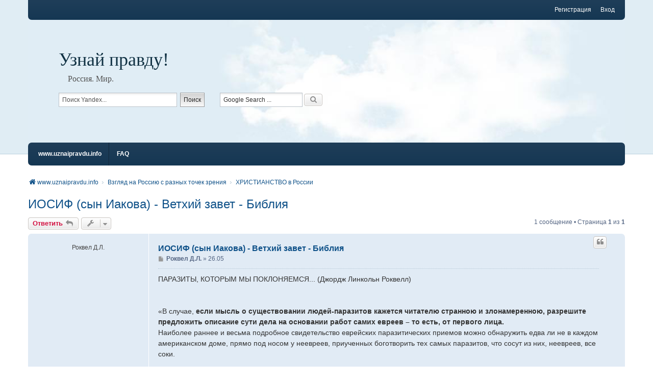

--- FILE ---
content_type: text/html; charset=UTF-8
request_url: http://www.uznaipravdu.info/topic-150.html
body_size: 12654
content:
<!DOCTYPE html>
<html dir="ltr" lang="ru">
<head>
<meta charset="utf-8" />
<meta http-equiv="X-UA-Compatible" content="IE=edge" />
<meta name="viewport" content="width=device-width, initial-scale=1" />

<title>ИОСИФ (сын Иакова) - Ветхий завет - Библия - Узнай правду!</title>

	<link rel="alternate" type="application/atom+xml" title="Канал - Узнай правду!" href="/feed?sid=16958143dba18d87f188e7ed677c756e">			<link rel="alternate" type="application/atom+xml" title="Канал - Новые темы" href="/feed/topics?sid=16958143dba18d87f188e7ed677c756e">				
	<link rel="canonical" href="http://www.uznaipravdu.info/topic-150.html">


<link href="./styles/prosilver/theme/stylesheet.css?assets_version=138" rel="stylesheet">
<link href="./assets/css/font-awesome.min.css?assets_version=138" rel="stylesheet">
<link href="./styles/we_clearblue/theme/stylesheet.css?assets_version=138" rel="stylesheet">
<link href="./styles/prosilver/theme/responsive.css?assets_version=138" rel="stylesheet">
<link href="./styles/we_clearblue/theme/responsive.css?assets_version=138" rel="stylesheet">




<!--[if lte IE 9]>
	<link href="./styles/prosilver/theme/tweaks.css?assets_version=138" rel="stylesheet">
<![endif]-->

<meta name="google-site-verification" content="" />
	
<link href="./ext/hifikabin/googlesearch/styles/prosilver/theme/googlesearch.css?assets_version=138" rel="stylesheet" media="screen">
<link href="./ext/primehalo/primelinks/styles/all/theme/prime_links.css?assets_version=138" rel="stylesheet" media="screen">



<!--[if lt IE 9]>
	<script type="text/javascript" src="./styles/we_clearblue/template/html5shiv.min.js"></script>
<![endif]-->

</head>
<body id="phpbb" class="nojs notouch section-viewtopic/topic-150.html ltr  logged-out">


<div id="wrap" class="wrap">
	<a id="top" class="top-anchor" accesskey="t"></a>

	<div class="inventea-wrapper">
		<nav class="inventea-user-bar">
			<div class="dropdown-container hidden inventea-mobile-dropdown-menu">
    <a href="#" class="dropdown-trigger inventea-toggle"><i class="fa fa-bars"></i></a>
		<div class="dropdown hidden">
			<div class="pointer"><div class="pointer-inner"></div></div>
				<ul class="dropdown-contents" role="menubar">
				
								
					<li>
						<a href="./?sid=16958143dba18d87f188e7ed677c756e" role="menuitem">
							<i class="icon fa fa-fw fa-home" aria-hidden="true"></i><span>www.uznaipravdu.info</span>
						</a>
					</li>

				
					<li data-skip-responsive="true">
						<a href="/help/faq?sid=16958143dba18d87f188e7ed677c756e" rel="help" title="Часто задаваемые вопросы" role="menuitem">
							<i class="icon fa-question-circle fa-fw" aria-hidden="true"></i><span>FAQ</span>
						</a>
					</li>

				
				
				
					
								
							
        </ul>
    </div>
</div>

			
			<ul class="linklist bulletin inventea-user-menu" role="menubar">
				
									<li class="small-icon icon-logout rightside" data-skip-responsive="true"><a href="./ucp.php?mode=login&amp;redirect=viewtopic.php%2Ftopic-150.html%3Ft%3D150&amp;sid=16958143dba18d87f188e7ed677c756e" title="Вход" accesskey="x" role="menuitem">Вход</a></li>
											<li class="small-icon icon-register rightside" data-skip-responsive="true"><a href="./ucp.php?mode=register&amp;sid=16958143dba18d87f188e7ed677c756e" role="menuitem">Регистрация</a></li>
														
				
				
			</ul>
					</nav>
	</div>

	<header class="inventea-header">
		<div class="inventea-dashboard" role="banner">
				
			<div class="inventea-sitename">
				<h1><a href="./?sid=16958143dba18d87f188e7ed677c756e" title="www.uznaipravdu.info">Узнай правду!</a></h1>
				<span>Россия. Мир.</span>

			<br /><br />
			<form method="get" id="site-search" action="/go/search/" target="_blank" style="margin-right:30px;float:left">
			<fieldset>
				<input class="inputbox autowidth" name="text" id="text" size="30" type="text" value="Поиск Yandex..." onclick="if(this.value=='Поиск Yandex...')this.value='';" onblur="if(this.value=='')this.value='Поиск Yandex...';" />&nbsp;
				<input class="button2" type="submit" value="Поиск" />
			</fieldset>
			</form>

<!--[if !IE]><!-->
      <!--<div id="g3-search-box" class="search-box rightside responsive-hide">-->
          <form action="/googlesearch?sid=16958143dba18d87f188e7ed677c756e">
            <fieldset>
               <input name="cx" type="hidden" value="007253190376935426898:ebw6qnmh4ac">
               <input action="text" name="q" type="text" maxlength="255" class="inputbox autowidth" size="20" value="" placeholder="Google Search ...">
               <button class="button" type="submit" name="sitesearch" title="Google Search" />
               <i class="icon fa-search fa-fw" aria-hidden="true"></i><span class="sr-only">Google Search</span>
            </fieldset>
         </form>
      <!--</div>-->
<!--<![endif]-->

			</div>
				</div>
	</header>

	<div class="inventea-wrapper">
		<div class="inventea-forum-bar">
			<nav role="navigation">
	<ul class="linklist bulletin inventea-forum-menu" role="menubar">
		
				<li data-skip-responsive="true"><a href="./?sid=16958143dba18d87f188e7ed677c756e" title="www.uznaipravdu.info" role="menuitem">www.uznaipravdu.info</a></li>
		<li><a href="/help/faq?sid=16958143dba18d87f188e7ed677c756e" rel="help" title="Часто задаваемые вопросы" role="menuitem">FAQ</a></li>
		
										
		
				
			</ul>
</nav>
		</div>

		<div class="inventea-content page-body" role="main">
			
			<ul id="nav-breadcrumbs" class="nav-breadcrumbs linklist navlinks" role="menubar">
												
				<li class="inventea-breadcrumbs" itemscope itemtype="https://schema.org/BreadcrumbList">

				
									<span class="crumb" itemtype="https://schema.org/ListItem" itemprop="itemListElement" itemscope><a itemprop="item" href="./?sid=16958143dba18d87f188e7ed677c756e" accesskey="h" data-navbar-reference="index"><i class="icon fa-home fa-fw"></i><span itemprop="name">www.uznaipravdu.info</span></a><meta itemprop="position" content="1" /></span>

														
										<span class="crumb" itemtype="https://schema.org/ListItem" itemprop="itemListElement" itemscope data-forum-id="41"><a itemprop="item" href="./forum-41.html?sid=16958143dba18d87f188e7ed677c756e"><span itemprop="name">Взгляд на Россию с разных точек зрения</span></a><meta itemprop="position" content="2" /></span>
																			
										<span class="crumb" itemtype="https://schema.org/ListItem" itemprop="itemListElement" itemscope data-forum-id="8"><a itemprop="item" href="./forum-8.html?sid=16958143dba18d87f188e7ed677c756e"><span itemprop="name">ХРИСТИАНСТВО в  России</span></a><meta itemprop="position" content="3" /></span>
									
								</li>
			</ul>

			
			

<h2 class="topic-title"><a href="./topic-150.html?sid=16958143dba18d87f188e7ed677c756e">ИОСИФ (сын Иакова) - Ветхий завет - Библия</a></h2>
<!-- NOTE: remove the style="display: none" when you want to have the forum description on the topic body -->
<div style="display: none !important;">В религиях не рожаются, рождаются или иверами или гоями, или полукровками. И все иверы это прекрасно знают. А все религии кроме иудейства - это бутафория.<br /></div>


<div class="action-bar bar-top">
	
			<a href="./posting.php?mode=reply&amp;t=150&amp;sid=16958143dba18d87f188e7ed677c756e" class="button" title="Ответить">
							<span>Ответить</span> <i class="icon fa-reply fa-fw" aria-hidden="true"></i>
					</a>
	
			<div class="dropdown-container dropdown-button-control topic-tools">
		<span title="Управление темой" class="button button-secondary dropdown-trigger dropdown-select">
			<i class="icon fa-wrench fa-fw" aria-hidden="true"></i>
			<span class="caret"><i class="icon fa-sort-down fa-fw" aria-hidden="true"></i></span>
		</span>
		<div class="dropdown">
			<div class="pointer"><div class="pointer-inner"></div></div>
			<ul class="dropdown-contents">
																								<li>
					<a href="./memberlist.php?mode=email&amp;t=150&amp;sid=16958143dba18d87f188e7ed677c756e" title="Отправить тему по email">
						<i class="icon fa-envelope-o fa-fw" aria-hidden="true"></i><span>Отправить тему по email</span>
					</a>
				</li>
												<li>
					<a href="./viewtopic.php?t=150&amp;sid=16958143dba18d87f188e7ed677c756e&amp;view=print" title="Версия для печати" accesskey="p">
						<i class="icon fa-print fa-fw" aria-hidden="true"></i><span>Версия для печати</span>
					</a>
				</li>
											</ul>
		</div>
	</div>
	
	
			<div class="pagination">
			1 сообщение
							&bull; Страница <strong>1</strong> из <strong>1</strong>
					</div>
		</div>




			<div id="p328" class="post has-profile bg2">
		<div class="inner">

		<dl class="postprofile" id="profile328">
			<dt class="no-profile-rank no-avatar">
				
				<div class="avatar-container">
																			</div>
								<strong><span class="username">Роквел Д.Л.</span></strong>							</dt>

									
						
		
						
						
		</dl>

		<div class="postbody">
						<div id="post_content328">

						<h3 class="first">
						<a href="./topic-150.html?sid=16958143dba18d87f188e7ed677c756e#p328">ИОСИФ (сын Иакова) - Ветхий завет - Библия</a>
			</h3>

													<ul class="post-buttons">
																																									<li>
							<a href="./posting.php?mode=quote&amp;p=328&amp;sid=16958143dba18d87f188e7ed677c756e" title="Ответить с цитатой" class="button button-icon-only">
								<i class="icon fa-quote-left fa-fw" aria-hidden="true"></i><span class="sr-only">Цитата</span>
							</a>
						</li>
														</ul>
							
						<p class="author">
									<a class="unread" href="./topic-150.html?sid=16958143dba18d87f188e7ed677c756e#p328" title="Сообщение">
						<i class="icon fa-file fa-fw icon-lightgray icon-md" aria-hidden="true"></i><span class="sr-only">Сообщение</span>
					</a>
								<span class="responsive-hide"> <strong><span class="username">Роквел Д.Л.</span></strong> &raquo; </span><time datetime="2006-05-25T21:01:44+00:00">26.05</time>
			</p>
			
			
			
			<div class="content">ПАРАЗИТЫ, КОТОРЫМ МЫ ПОКЛОНЯЕМСЯ... (Джордж Линкольн Роквелл)<br /><br /><br />«В случае, <strong class="text-strong">если мысль о существовании людей-паразитов кажется читателю странною и злонамеренною, разрешите предложить описание сути дела на основании работ самих евреев – то есть, от первого лица.</strong> <br />Наиболее раннее и весьма подробное свидетельство еврейских паразитических приемов можно обнаружить едва ли не в каждом американском доме, прямо под носом у неевреев, приученных боготворить тех самых паразитов, что сосут из них, неевреев, все соки. <br /><br /><span style="color: #0000FF"><strong class="text-strong">В Библии, в Ветхом Завете есть описание того, как действуют евреи в любой стране, в которую они проникают.</strong></span> <br /><br />Почти всегда евреи появляются на новом месте как несчастные, гонимые «беженцы»<br />или как вырвавшиеся из неволи пленники и рабы (после трудностей, возникших у них на старом месте). Так было и <strong class="text-strong">в Древнем Египте. Еврей по имени Иосиф занимался тем, что пас скот.</strong> У него была &quot;разноцветная одежда&quot;, за которую <strong class="text-strong">его захотели убить собственные братья. </strong>Для начала они бросили Иосифа в яму.<br /><br />(Бытие, глава 37) В это время случилось проходить мимо каравану измаильтян-работорговцев, и, как мы узнаем в стихах 26 и 27, евреи смекнули, что нет смысла убивать своего брата, когда его можно ПРОДАТЬ с наживой. Итак, собственные <strong class="text-strong">братья Иосифа продали его в рабство</strong> за двадцать сребренников, <strong class="text-strong">и он оказался в египетском плену.</strong><br /><br />В главе 39 Бытия, стихе 4, мы узнаем, что Иосиф настолько хорошо показал себя в делах и стал настолько незаменимым, что <strong class="text-strong">хозяин сделал его надсмотрщиком</strong> над всем домохозяйством и домовладением. Но тут <strong class="text-strong">Иосиф попадает в переплет с женою своего хозяина. </strong>Та утверждает, что Иосиф пытался ее изнасиловать. Иосиф оправдывается, что, напротив, жена хозяина пыталась изнасиловать его.<br /><br /><strong class="text-strong">Иосифа бросают в темницу,</strong> где он снова идет тем же путем: оказывается настолько ценным человеком для тюремного начальства со своими умными предложениями по ведению дел, что <strong class="text-strong">становится &quot;распорядителем темницы&quot;</strong>! (Бытие, 39:22) Здесь же он налаживает дружбу с виночерпием самого фараона, волею судеб тоже оказавшимся в тюрьме. <strong class="text-strong">Иосиф весьма ловко растолковывает виночерпию его сны.</strong><br /><br />Спустя некоторое время фараон возвращает виночерпию свою милость, и у него самого случается сновидение, которое он не может растолковать. Виночерпий упоминает об Иосифе. Фараон посылает за ним и излагает Иосифу свой сон о семи тучных коровах и о семи худосочных. <strong class="text-strong">Хитрый еврей объясняет царю: сон означает, что Египет ждут семь лет изобилия и семь лет голода.</strong><br /><br />(Испокон веков в долине Нила происходили великие наводнения, сменявшиеся годами засухи, так что за &quot;изобилием&quot;; неизбежно следовали времена &quot;истощения&quot; и наоборот.) Но молодой <strong class="text-strong">фараон настолько очарован Иосифом, что просит у него совета в отношении спасения страны</strong> от такого будущего. Сообразительный еврей отвечает, что фараон должен найти умного человека, который создаст большие запасы зерна в Египте в течение следующих семи лет. Нужно ли удивляться, что <strong class="text-strong">фараон выбирает таким человеком именно Иосифа.</strong><br /><br /><strong class="text-strong">И вручает ему полномочия: &quot;Без тебя никто не двинет ни руки своей, ни ноги своей во всей земле Египетской&quot;.</strong> (Бытие, 41:38 &amp;#8211; 41:44). <strong class="text-strong">Иосиф начинает собирать зерно (безплатно!!!), выращиваемое египетскими сеятелями</strong>, и запасать его в огромных количествах. <strong class="text-strong">Когда же в Египет приходит засуха</strong>, и египтян поражает голод, <strong class="text-strong">Иосиф начинает продавать им их же собственное зерно.</strong> (Бытие, 41:56). В это время те отвратные евреи, что продали Иосифа в рабство, приходят из Ханаанской земли запастись египетским зерном.<br /><br />Иосиф, продающий зерно голодающим египтянам, не отказывает своим соплеменникам. (Бытие, гл. 44:1). Следом он отстраняет египтян от службы в своей конторе и призывает своих собратьев привести из Ханаана всех евреев-родственников с обещанием откормить их египетским зерном. (Бытие, 45:10; 45:11) Тем временем, Иосиф отпускает зерно за деньги тем самым сеятелям Египта, которые его выращивали. <strong class="text-strong">Фараон до крайности доволен, ибо средств в казне прибывает.</strong><br /><br />Тут Иосиф говорит ему, что пожаловали его еврейские братья со своими семьями, и фараон обещает дать им &amp;laquo;лучшее в земле Египетской&amp;raquo;. (Бытие, 45:16 &amp;#8211; 45:18) Из денег, заплаченных египтянами за выкуп зерна, <strong class="text-strong">Иосиф приобретает всем своим соплеменникам колесницы, вещи, запасы еды и дает еще 300 сребренников впридачу.</strong> (Бытие, 45:19 &amp;#8211; 45:22) Далее, глава 46 Бытия описывает как уже целый кагал евреев прибывает в Египет со всеми своими родственниками и родственниками родственников&amp;#8230;<br /><br />И <strong class="text-strong">они бесплатно получают от фараона скот и &amp;laquo;лучшие земли&amp;raquo;</strong>. Ни один из них не приложил ни частицы своего труда для создания тех благ, кои получил. <strong class="text-strong">(Знакомый образец паразитического поведения.)</strong> Глава 47 Бытия, стих 14 повествует, как <strong class="text-strong">Иосиф, еврейский правитель Египта, &quot;собрал все серебро&quot;</strong>, какое было у египтян, продавая им хлеб. Как следствие, &quot;серебро истощилось в земле Египетской&quot; (Бытие, 47:15) <strong class="text-strong">Полный крах и разорение!</strong><br /><br /><strong class="text-strong">Голодающие египтяне умоляют </strong>Иосифа дать им немного зерна, поскольку денег у них больше нет. Иосиф отвечает им в свойственной евреям-ростовщикам манере, что у них есть еще скот! В итоге, <strong class="text-strong">еврей забирает у египетских земледельцев также и их скотину.</strong> (Бытие, 47:15, 47:16) На следующий год голодающие египтяне снова взмолились о зерне. Но еврейский хранитель закромов (наполненных плодами египетского труда) говорит, что теперь они должны отдать за зерно свою землю!<br /><br /><strong class="text-strong">Чтобы выжить, люди отдают Иосифу всю землю, которую он скупает именем фараона. И сделал Иосиф их &amp;laquo;рабами от одного конца Египта до другого&amp;raquo;.</strong> Когда же египтяне доведены до крайнего отчаяния &amp;#8211; голодные, без денег, без земли, без скота &amp;#8211; Иосиф размещает их на их же собственной земле как крепостных, отдающих пятую часть своего труда фараону. (Бытие, 47:20 &amp;#8211; 47:24) <strong class="text-strong">Иными словами, когда делами Египта заправляет Иосиф, египтяне нищают, голодают и превращаются в рабов.</strong><br /><br /><strong class="text-strong">Между тем, орды евреев, которые он запустил в Египет, живут безмятежно: они &amp;laquo;плодились, и весьма умножились&amp;raquo; &amp;#8211; ни дня не работая! </strong>(Бытие, 47:27) <strong class="text-strong">Знакомо звучит? </strong><strong class="text-strong">После 80-ти лет такого &amp;laquo;хозяйствования&amp;raquo; <span class="link_removed"><a href="/ucp.php?mode=register">Ссылки доступны только зарегистрированным пользователям</a></span>, а <span class="link_removed"><a href="/ucp.php?mode=register">Ссылки доступны только зарегистрированным пользователям</a></span>. </strong>История умалчивает о том, что думали египтяне о таких порядках, но трудно ли представить? <strong class="text-strong">В написанной евреями книге &amp;laquo;Исход&amp;raquo; мы застаем Иосифа умирающим, а египтян &amp;#8211; пытающимися каким-нибудь образом сбросить евреев со своей шеи.</strong><br /><br />В первой главе Исхода есть стихи, которые заслуживают быть приведенными полностью: <strong class="text-strong">&amp;#8230;Сыны Израилевы расплодились и размножились, и возросли и усилились чрезвычайно, и наполнилась ими земля та.</strong> И восстал в Египте новый царь, который не знал Иосифа, (несомненно, анти-семит) и сказал народу своему: вот, народ сынов Израилевых многочислен и сильнее нас; (посмотрите на Нью-Йорк, Лос-Анжелес и т.д.)<br /><br />перехитрим же его, чтобы он не размножался; иначе, когда случится война, соединится и он с нашими неприятелями, и вооружится против нас, и выйдет из земли [нашей] (как предатели, перебежчики и шпионы). (Исход, 1:7- 1:10) Итак, вот вам образец классический еврейского поведения: &quot;Избранные&quot; приходят в страну в лохмотьях и в нищете как следствие своих же предыдущих действий. (Никто иной, как свои же еврейские братья продали Иосифа в рабство.)<br /><br />Народы-хозяева на новом месте &amp;#8211; добродушны, покладисты и довольно скоро признают неоспоримую предпринимательскую хватку евреев. (Иосиф начинает заправлять хозяйством, в котором начинал рабом.) Евреи начинают пользоваться положением. (Иосиф обвинен в попытке сблизиться с женою хозяина, и брошен в темницу.) Несмотря на враждебное и неблагоприятное окружение (тюрьма), евреи процветают благодаря своей вековечной способности влиять на людей и управлять ими. (Иосиф становится &amp;laquo;распорядителем&amp;raquo; тюрьмы.) Опираясь на свою сообразительность и догадливость, евреи достигают высот власти. (Иосиф становится распорядителем при фараоне и, по существу, управляет Египтом.)<br /><br />Злоупотребляя на каждом уровне власти, евреи прибирают к рукам не просто деньги и власть, но все, какие только можно деньги и власть, и делят их со все возрастающим вокруг них еврейским окружением. Они становятся настолько алчными и неистовыми, что разрушают хозяйство целой страны. (Иосиф отбирает все деньги у египтян.) При последовавшем развале и упадке евреи сосредотачивают в своих руках все богатство страны. (Именно так и сделал Иосиф, раздав своим соплеменникам все &amp;laquo;лучшее в земле Египетской&amp;raquo;.)<br /><br />Как только евреи завладевают и начинают управлять всем, они превращают коренное население страны в своих рабов. (Иосиф предлагает им возделывать их же собственную землю и за это взимает с них пятую часть урожая.) Неминуемо, описанные деяния вызывают такое возмущение еврейской властью и богатством и влекут такое обнищание коренного населения, что народ страны превращается в &amp;laquo;антисемитов&amp;raquo; и евреи начинают подыскивать себе другую страну для побега. Они превращаются в шпионскую пятую колонну.<br /><br />(Новый фараон Египта предупреждает свой народ, что евреи стали предателями&amp;#8230;) Следующий и последний шаг для коренного населения есть попытка ослабить влияние евреев. (Фараон приказывает уничтожить всех новорожденных евреев мужского пола.) Когда же эта не самая жесткая мера не достигает цели, коренное население страны восстает и либо вырезает всех евреев до последнего, либо изгоняет их из страны. (Моисей вывел евреев из Египта, всего на шаг опережая преследовавшие их войска фараона.)<br /><br /><strong class="text-strong">Сей пример еврейского поведения был представлен в письменном в виде более четырех тысяч лет назад самими евреями.</strong> <strong class="text-strong">Вы можете <span class="link_removed"><a href="/ucp.php?mode=register">Ссылки доступны только зарегистрированным пользователям</a></span> каждое написанное здесь слово.&quot;﻿</strong><br /><br /><img src="https://lh5.ggpht.com/_wFeOL6F7pe8/TQuvqt032mI/AAAAAAAABYw/8BYQAJ8rTlc/s640/egipet-rabstvo.jpg" class="postimage" alt="Изображение" /></div>
			
			
			
									
																
						</div>

		</div>

				<div class="back2top">
						<a href="#top" class="top" title="Вернуться к началу">
				<i class="icon fa-chevron-circle-up fa-fw icon-gray" aria-hidden="true"></i>
				<span class="sr-only">Вернуться к началу</span>
			</a>
					</div>
		
		</div>
	</div>

	

<div class="action-bar bar-bottom">
	
			<a href="./posting.php?mode=reply&amp;t=150&amp;sid=16958143dba18d87f188e7ed677c756e" class="button" title="Ответить">
							<span>Ответить</span> <i class="icon fa-reply fa-fw" aria-hidden="true"></i>
				</a>
	
	
		<div class="dropdown-container dropdown-button-control topic-tools">
		<span title="Управление темой" class="button button-secondary dropdown-trigger dropdown-select">
			<i class="icon fa-wrench fa-fw" aria-hidden="true"></i>
			<span class="caret"><i class="icon fa-sort-down fa-fw" aria-hidden="true"></i></span>
		</span>
		<div class="dropdown">
			<div class="pointer"><div class="pointer-inner"></div></div>
			<ul class="dropdown-contents">
																								<li>
					<a href="./memberlist.php?mode=email&amp;t=150&amp;sid=16958143dba18d87f188e7ed677c756e" title="Отправить тему по email">
						<i class="icon fa-envelope-o fa-fw" aria-hidden="true"></i><span>Отправить тему по email</span>
					</a>
				</li>
												<li>
					<a href="./viewtopic.php?t=150&amp;sid=16958143dba18d87f188e7ed677c756e&amp;view=print" title="Версия для печати" accesskey="p">
						<i class="icon fa-print fa-fw" aria-hidden="true"></i><span>Версия для печати</span>
					</a>
				</li>
											</ul>
		</div>
	</div>

	
	
	
			<div class="pagination">
			1 сообщение
							&bull; Страница <strong>1</strong> из <strong>1</strong>
					</div>
	</div>


<div class="action-bar actions-jump">
		<p class="jumpbox-return">
		<a href="./forum-8.html?sid=16958143dba18d87f188e7ed677c756e" class="left-box arrow-left" accesskey="r">
			<i class="icon fa-angle-left fa-fw icon-black" aria-hidden="true"></i><span>Вернуться в «ХРИСТИАНСТВО в  России»</span>
		</a>
	</p>
	
		<br /><br />
	</div>



		<script>
(function() {
		var links = document.querySelectorAll('dl.postprofile dd.profile-contact a[href]');
		for (var i = 0; i < links.length; i++) {
		var href = links[i].getAttribute('href');
		if (/^https?:\/\/.+/.test(href)) {
			links[i].target = '_blank';			links[i].rel = 'nofollow';						links[i].href = '\/go\/\u003F' + href;		}
	}
})();
</script>
		
<!-- Yandex.RTB R-A-340765-1 -->
<div id="yandex_rtb_R-A-340765-1"></div>
<script type="text/javascript">
    (function(w, d, n, s, t) {
        w[n] = w[n] || [];
        w[n].push(function() {
            Ya.Context.AdvManager.render({
                blockId: "R-A-340765-1",
                renderTo: "yandex_rtb_R-A-340765-1",
                async: true
            });
        });
        t = d.getElementsByTagName("script")[0];
        s = d.createElement("script");
        s.type = "text/javascript";
        s.src = "https://an.yandex.ru/system/context.js";
        s.async = true;
        t.parentNode.insertBefore(s, t);
    })(this, this.document, "yandexContextAsyncCallbacks");
</script>

	</div>
</div>


<div class="inventea-footer-wrapper">
	<div id="page-footer" class="inventea-footer page-footer" role="contentinfo">	
	
				<div class="inventea-widgets-wrapper">
							<div class="inventea-widget inventea-list-widget">
					<h4 class="inventea-widget-title">Канал</h4>

					<ul class="inventea-widget-links">
						<li class="inventea-widget-links-item"><i class="icon fa fa-rss fa-fw"></i><a href="/feed?sid=16958143dba18d87f188e7ed677c756e" title="Канал - Узнай правду!">Узнай правду!</a></li>																		<li class="inventea-widget-links-item"><i class="icon fa fa-rss fa-fw"></i><a href="/feed/topics?sid=16958143dba18d87f188e7ed677c756e" title="Канал - Новые темы">Новые темы</a></li>																							</ul>
				</div>
			
			<div class="inventea-widget inventea-list-widget">
				<h4 class="inventea-widget-title">На страницу</h4>

				<ul class="inventea-widget-links">
																																			<li class="inventea-widget-links-item"><i class="icon fa fa-trash fa-fw"></i><a href="./ucp.php?mode=delete_cookies&amp;sid=16958143dba18d87f188e7ed677c756e" data-ajax="true" data-refresh="true">Удалить cookies</a></li>					<li class="inventea-widget-links-item"><i class="icon fa fa-clock-o fa-fw"></i>Часовой пояс: <span title="UTC+3">UTC+03:00</span></li>
				</ul>
			</div>

			<!--
			Short description about your website or project. If you don't like to display
			this widget, just remove the whole <div> (lines 46-63) or comment it.
			Feel free to modify the social buttons below. For more icons visit:
			http://fortawesome.github.io/Font-Awesome/icons/#brand
			-->
			<div class="inventea-widget inventea-text-widget">
				<h4 class="inventea-widget-title">О форуме</h4>

				<p>Вся информация на этом форуме предназначена для людей доброй воли.</p>

				<ul class="inventea-social-icons">
					<li class="inventea-social-icons-item"><a href="https://vk.com/share.php?url=http://www.uznaipravdu.info/topic-150.html&title=ИОСИФ (сын Иакова) - Ветхий завет - Библия - Узнай правду!" target="_blank" rel="nofollow"><i class="fa fa-vk"></i></a></li>
					<li class="inventea-social-icons-item"><a href="https://www.facebook.com/sharer.php?src=sp&u=http://www.uznaipravdu.info/topic-150.html&t=ИОСИФ (сын Иакова) - Ветхий завет - Библия - Узнай правду!" target="_blank" rel="nofollow"><i class="fa fa-facebook"></i></a></li>
					<li class="inventea-social-icons-item"><a href="https://twitter.com/intent/tweet?status=ИОСИФ (сын Иакова) - Ветхий завет - Библия - Узнай правду! http://www.uznaipravdu.info/topic-150.html" target="_blank" rel="nofollow"><i class="fa fa-twitter"></i></a></li>
					<li class="inventea-social-icons-item"><a href="https://www.odnoklassniki.ru/dk?st.cmd=addShare&st._surl=http://www.uznaipravdu.info/topic-150.html" target="_blank" rel="nofollow"><i class="fa fa-odnoklassniki"></i></a></li>
					<li class="inventea-social-icons-item"><a href="https://plus.google.com/share?url=http://www.uznaipravdu.info/topic-150.html" target="_blank" rel="nofollow"><i class="fa fa-google-plus"></i></a></li>
				</ul>
			</div>
		</div>
		
		<div class="inventea-breadcrumbs-container">
			<ul class="linklist inventea-breadcrumbs">
												
				<li class="inventea-breadcrumbs" itemscope itemtype="https://schema.org/BreadcrumbList">

				
									<span class="crumb" itemtype="https://schema.org/ListItem" itemprop="itemListElement" itemscope><a itemprop="item" href="./?sid=16958143dba18d87f188e7ed677c756e" accesskey="h" data-navbar-reference="index"><i class="icon fa-home fa-fw"></i><span itemprop="name">www.uznaipravdu.info</span></a><meta itemprop="position" content="1" /></span>

														
										<span class="crumb" itemtype="https://schema.org/ListItem" itemprop="itemListElement" itemscope data-forum-id="41"><a itemprop="item" href="./forum-41.html?sid=16958143dba18d87f188e7ed677c756e"><span itemprop="name">Взгляд на Россию с разных точек зрения</span></a><meta itemprop="position" content="2" /></span>
																			
										<span class="crumb" itemtype="https://schema.org/ListItem" itemprop="itemListElement" itemscope data-forum-id="8"><a itemprop="item" href="./forum-8.html?sid=16958143dba18d87f188e7ed677c756e"><span itemprop="name">ХРИСТИАНСТВО в  России</span></a><meta itemprop="position" content="3" /></span>
									
								</li>
			</ul>
		</div>

		<footer class="inventea-credits" role="contentinfo">
				<!--<p class="footer-row">
			<span class="footer-copyright"></span>
		</p>-->
						<!--<p class="footer-row" role="menu">
			<a class="footer-link" href="./ucp.php?mode=privacy&amp;sid=16958143dba18d87f188e7ed677c756e" title="Конфиденциальность" role="menuitem">
				<span class="footer-link-text">Конфиденциальность</span>
			</a>
			|
			<a class="footer-link" href="./ucp.php?mode=terms&amp;sid=16958143dba18d87f188e7ed677c756e" title="Правила" role="menuitem">
				<span class="footer-link-text">Правила</span>
			</a>
		</p>-->
				</footer>
	</div>
</div>

	<div id="darkenwrapper" class="darkenwrapper" data-ajax-error-title="Ошибка AJAX" data-ajax-error-text="При обработке запроса произошла ошибка." data-ajax-error-text-abort="Запрос прерван пользователем." data-ajax-error-text-timeout="Время запроса истекло; повторите попытку." data-ajax-error-text-parsererror="При выполнении запроса возникла непредвиденная ошибка, и сервер вернул неверный ответ.">
		<div id="darken" class="darken">&nbsp;</div>
	</div>

<div id="phpbb_alert" class="phpbb_alert" data-l-err="Ошибка" data-l-timeout-processing-req="Время выполнения запроса истекло.">
		<a href="#" class="alert_close">
			<i class="icon fa-times-circle fa-fw" aria-hidden="true"></i>
		</a>
	<h3 class="alert_title">&nbsp;</h3><p class="alert_text"></p>
</div>
<div id="phpbb_confirm" class="phpbb_alert">
		<a href="#" class="alert_close">
			<i class="icon fa-times-circle fa-fw" aria-hidden="true"></i>
		</a>
	<div class="alert_text"></div>
</div>

<script src="./assets/javascript/jquery-3.7.1.min.js?assets_version=138"></script>
<script src="./assets/javascript/core.js?assets_version=138"></script>



<script>
	(function() {
		var cx = '007253190376935426898\u003Aebw6qnmh4ac';
		var gcse = document.createElement('script');
		gcse.type = 'text/javascript';
		gcse.async = true;
		gcse.src = (document.location.protocol == 'https:' ? 'https:' : 'http:') +
			'//cse.google.com/cse.js?cx=' + cx;
		var s = document.getElementsByTagName('script')[0];
		s.parentNode.insertBefore(gcse, s);
	})();
</script>
<script>
(function($) {  // Avoid conflicts with other libraries

'use strict';

	phpbb.addAjaxCallback('reporttosfs', function(data) {
		if (data.postid !== "undefined") {
			$('#sfs' + data.postid).hide();
			phpbb.closeDarkenWrapper(5000);
		}
	});

})(jQuery);
</script>
<script src="./styles/prosilver/template/forum_fn.js?assets_version=138"></script>
<script src="./styles/prosilver/template/ajax.js?assets_version=138"></script>



<!-- Yandex.Metrika counter --><script type="text/javascript">(function (d, w, c) { (w[c] = w[c] || []).push(function() { try { w.yaCounter18120307 = new Ya.Metrika({id:18120307, webvisor:true, clickmap:true, trackLinks:true, accurateTrackBounce:true}); } catch(e) { } }); var n = d.getElementsByTagName("script")[0], s = d.createElement("script"), f = function () { n.parentNode.insertBefore(s, n); }; s.type = "text/javascript"; s.async = true; s.src = (d.location.protocol == "https:" ? "https:" : "http:") + "//mc.yandex.ru/metrika/watch.js"; if (w.opera == "[object Opera]") { d.addEventListener("DOMContentLoaded", f); } else { f(); } })(document, window, "yandex_metrika_callbacks");</script><noscript><div><img src="https://mc.yandex.ru/watch/18120307" style="position:absolute; left:-9999px;" alt="" /></div></noscript><!-- /Yandex.Metrika counter -->
<!-- Pk -->
<script type="text/javascript">
  var _paq = _paq || [];
  _paq.push(['trackPageView']);
  _paq.push(['enableLinkTracking']);
  (function() {
    var u="/pk/";
    _paq.push(['setTrackerUrl', u+'pk.gif']);
    _paq.push(['setSiteId', 'www.uznaipravdu.info']);
    var d=document, g=d.createElement('script'), s=d.getElementsByTagName('script')[0];
    g.type='text/javascript'; g.async=true; g.defer=true; g.src=u+'pk.js'; s.parentNode.insertBefore(g,s);
  })();
</script>
<noscript><img src="/pk/pk.gif" style="border:0" alt="" /></noscript>
<!-- /Pk -->

<script defer src="https://static.cloudflareinsights.com/beacon.min.js/vcd15cbe7772f49c399c6a5babf22c1241717689176015" integrity="sha512-ZpsOmlRQV6y907TI0dKBHq9Md29nnaEIPlkf84rnaERnq6zvWvPUqr2ft8M1aS28oN72PdrCzSjY4U6VaAw1EQ==" data-cf-beacon='{"version":"2024.11.0","token":"0028064b00b04119ba2068e979a6dc83","r":1,"server_timing":{"name":{"cfCacheStatus":true,"cfEdge":true,"cfExtPri":true,"cfL4":true,"cfOrigin":true,"cfSpeedBrain":true},"location_startswith":null}}' crossorigin="anonymous"></script>
</body>
</html>


--- FILE ---
content_type: text/css
request_url: http://www.uznaipravdu.info/ext/primehalo/primelinks/styles/all/theme/prime_links.css?assets_version=138
body_size: 171
content:
.postlink {
	background:url("./images/window.gif") no-repeat right center;
	padding-right:16px;
}

.postlink:hover {
	background-image:url("./images/window_a.gif");
}

.pdf-link, .pdf-link:hover {
	background:url("./images/pdf.gif") no-repeat right center;
	padding-right:14px;
}

--- FILE ---
content_type: text/css
request_url: http://www.uznaipravdu.info/styles/we_clearblue/theme/content.css?hash=56f9e623
body_size: 5990
content:
/**
 * Forums and tables
 *
 * Overwrite default categories/forums layout and common tables settings.
 * Define zebra background colours for even/odd rows and cells.
 */
.forabg,
.forumbg,
.cp-main table.table1 {
	margin-bottom: 15px;
	padding: 0;
	border-bottom: 3px solid #cacaca;
	border-radius: 5px 5px 0 0;
	background: #1f3e59; /* Fallback for older browsers */
	background: linear-gradient(to bottom, #1f3e59 0%, #153753 100%);
}

ul.forums,
ul.topics,
table.table1 tbody {
	background: #fafcfe;
}

/* Row (single forum) */
ul.topiclist li {
	color: #536482;
}

table.table1 tbody tr {
	border: 0;
}

li.row,
.cp-main .panel li.row,
table.table1 tbody tr {
	border-top: 1px solid #fff;
	border-bottom: 0;
}

ul.topics .bg1,
ul.topics .bg2,
li.row:hover,
table.table1 tr.bg1,
table.table1 tr.bg2,
table.table1 tbody tr:hover {
	background: none;
}

/* Different background for even rows */
li.row:nth-child(even),
table.table1 tbody tr:nth-child(even) {
	background: #f0f4f7;
}

.forumbg ul.topiclist li.reported dd:nth-child(even),
li.reported,
li.reported:hover {
	background: #f7ecef !important;
}

li.row strong {
	color: inherit;
	font-weight: bold;
}

ul.topiclist li.header dl,
ul.topiclist li.row dl {
	display: table;
	table-layout: fixed;
	width: 100%;
	margin: 2px 0;
}

ul.topiclist li.row dd {
	margin-bottom: 4px;
	padding: 4px 5px 0 4px;
}

/* Cell  */
ul.topiclist dt,
ul.topiclist dd,
table.table1 tbody td {
	padding: 7px;
	border: 0;
	vertical-align: middle;
	line-height: 18px;
	font-size: 12px;
}

ul.topiclist dt,
ul.topiclist dd {
	display: table-cell;
	float: none;
}

/* Different background in odd columns */
ul.topiclist li.row dt:nth-child(even),
ul.topiclist li.row dd:nth-child(even),
.forabg ul.topiclist li.row dt:nth-child(odd),
.forabg ul.topiclist li.row dd:nth-child(odd),
.forumbg ul.topiclist li.row dt:nth-child(odd),
.forumbg ul.topiclist li.row dd:nth-child(odd),
table.table1 tbody td:nth-child(even) {
	background-color: #ecf2f7;
	background-size: 32px
}

.forabg ul.topiclist li.row dt:nth-child(even),
.forabg ul.topiclist li.row dd:nth-child(even),
.forumbg ul.topiclist li.row dt:nth-child(even),
.forumbg ul.topiclist li.row dd:nth-child(even) {
	background-color: #fafcfe;
	background-size: 32px
}

ul.topiclist li.row:nth-child(even) dt:nth-child(even),
ul.topiclist li.row:nth-child(even) dd:nth-child(even),
.forabg ul.topiclist li.row:nth-child(even) dt:nth-child(odd),
.forabg ul.topiclist li.row:nth-child(even) dd:nth-child(odd),
.forumbg ul.topiclist li.row:nth-child(even) dt:nth-child(odd),
.forumbg ul.topiclist li.row:nth-child(even) dd:nth-child(odd),
table.table1 tbody tr:nth-child(even) td:nth-child(even) {
	background-color: #e4ebf2;
	background-size: 32px
}

.forabg ul.topiclist li.row:nth-child(even) dt:nth-child(even),
.forabg ul.topiclist li.row:nth-child(even) dd:nth-child(even),
.forumbg ul.topiclist li.row:nth-child(even) dt:nth-child(even),
.forumbg ul.topiclist li.row:nth-child(even) dd:nth-child(even) {
	background-color: #f0f4f7;
	background-size: 32px
}

.forumbg ul.topiclist li.reported dt:nth-child(odd),
.forumbg ul.topiclist li.reported dd:nth-child(odd),
ul.topiclist li.reported dt:nth-child(even),
ul.topiclist li.reported dd:nth-child(even) {
	background-color: #f4e1e6 !important;
	background-size: 32px
}

dd.lastpost span,
ul.topiclist dd.searchby span,
ul.topiclist dd.info span,
ul.topiclist dd.time span,
dd.redirect span,
dd.moderation span {
	padding: 0;
}

/* Category header */
ul.topiclist li.header dt,
ul.topiclist li.header dd,
table.table1 thead th,
.cp-main table.table1 thead th {
	padding: 9px 7px;
	text-align: center;
	vertical-align: middle;
	line-height: 18px;
	font-weight: normal;
}

.forabg ul.topiclist li.header dt,
.forumbg ul.topiclist li.header dt {
	width: auto;
}

li.header dl.row-item dt .list-inner,
ul.topiclist dt .list-inner,
ul.topiclist.missing-column dt .list-inner,
ul.topiclist.two-long-columns dt .list-inner {
	margin: 0;
}

dl.row-item dt {
	background-repeat: no-repeat;
	background-position: 5px 95%;		/* Position of topic icon */
	background-size: 17px;
}

/* Forum list column styles */
.row .list-inner { padding: 4px 0; }


/* Subforums list on index */
ul.topiclist li.row a.subforum {
	padding: 0;
	background: none;
	white-space: nowrap;
}

ul.topiclist li.row a.subforum.unread:before {
	color: #bc2a4d;
}

/* Specific colums settings */
ul.topiclist.forums li.row dt,
ul.topiclist.topics li.row dt {
	width: 55px;
	padding: 0;
	background-repeat: no-repeat;
	background-position: center center;
	text-align: center;
}

/* Topic icon */
.forumbg ul.topiclist li.row dt img  {
	margin-top: 15px;
	margin-left: -20px;
	max-width: 20px;
}

dl.row-item {
	background-position: 10px 50%;		/* Position of folder icon */
	background-repeat: no-repeat;
	background-size: 32px;
}

a.lastsubject {
	font-weight: normal;
}

dd.topics,
dd.posts {
	width: 132px;
}

dd.lastpost {
	width: 250px;
}

/* Last post author and date icons */
dd.lastpost .fa {
	color: #536482;
}

dd.redirect {
	width: 382px;
	text-align: center;
}

/* Space between last category and quick login/statistics */
.online-list {
	margin-top: 30px;
}

/* Action-bars (container for post/reply buttons, pagination, etc.) */
.action-bar {
	margin-bottom: 8px;
	line-height: 18px;
	font-size: 12px;
}

/**
 * Tables
 *
 * Overwrite specific tables settings.
 */
.forumbg-table > .inner {
	margin: 0;
}

table.table1 {
	border-collapse: collapse;
}

table.table1 td {
	color: #525252;
}

/* Recent searches tables */
.section-search .forumbg-table {
	margin-top: 15px;
}

.section-search .forumbg-table thead th,
.section-search .forumbg-table .active {
	text-align: center;
}

.cp-main table.table1 thead th {
	border-bottom: 0;
	color: #fff;
	text-align: left;
}

/**
 * Panels
 */
.panel {
	margin-bottom: 5px;
	padding-top: 5px;
	padding-bottom: 5px;
	border-radius: 7px;
	background-color: #ecf1f3;
	color: #536482;
}

.bg1,
.bg3 {
	background-color: #e1ebf5;
}

.bg2 {
	background-color: #e1ebf5;
}

.content {
	color: #333;
}

/* Base font in panels */
fieldset,
dl.faq,
.content dl.faq,
.content p,
.panel p {
	line-height: 18px;
	font-family: Tahoma, Arial, Helvetica, sans-serif;
	font-size: 12px;
}

/* Headers in panels */
.panel h2,
.panel h3,
.content h2 {
	margin-bottom: 10px;
	padding-bottom: 8px;
	border-color: #b7c9d7;
	color: #115098;
	text-transform: none;
	font-size: 16px;
	font-weight: normal;
}

h2.solo {
	margin-bottom: 10px;
}

/**
 * FAQ
 */
dl.faq {
	margin-top: 7px;
	margin-bottom: 16px;
}

dl.faq:last-child {
	margin-bottom: 7px;
}

dl.faq dt {
	color: #3f3f3f;
}

/**
 * Posts and private messages
 */
.post {
	position: relative;
	margin-bottom: 5px;
	padding: 0;
}

.post .inner {
	display: table;
	table-layout: fixed;
	width: 100%;
}

.online {
	background-image: none;
}

.post.bg1 {
	background: #eef3f8;
}

.post.bg2 {
	background: #e1ebf5;
}

.post.bg1 .postprofile,
.post.bg1 .postbody {
	background-color: #eef3f8;
}

.post.bg2 .postprofile,
.post.bg2 .postbody {
	background-color: #e1ebf5;
}

.post.reported .postprofile,
.post.reported .postbody {
	background-color: #f4e1e6;
}

.inventea-online {
	display: inline-block;
	margin-bottom: 18px;
	padding: 3px 8px 1px;
	border-bottom: 3px solid #0c9076;
	border-radius: 5px;
	background: #0ead8e;
	color: #fff;
	text-transform: uppercase;
}

.postprofile,
.post .postbody {
	display: table-cell;
	float: none;
	clear: none;
	padding: 18px;
}

/* Bottom padding is a place for back to top button */
.post .postbody {
	padding-bottom: 36px;
}

/* User profile */
.postprofile,
.pm .postprofile,
.search .postprofile {
	min-height: initial;
	width: 23%;
	margin: 0;
	border: 0;
	border-top-left-radius: 7px;
	border-bottom-left-radius: 7px;
	color: #525252;
	border-right: 1px solid #FFFFFF;
	vertical-align: top;
}

.postprofile dt,
.postprofile dd {
	margin: 0;
	line-height: 18px;
}

.postprofile dt,
.postprofile dd.profile-rank {
	text-align: center;
}

.postprofile strong {
	color: #414141;
}

.postprofile .has-avatar .avatar-container {
	margin-bottom: 14px;
}

@media only screen and (min-width: 701px) {
	.postprofile .avatar {
		display: inline;
		float: none;
	}

	.postprofile .avatar img {
		display: inline;
	}
}

.postprofile dt.no-profile-rank,
.postprofile dd.profile-rank,
.postprofile .search-result-date {
	margin-bottom: 18px;
}

ul.profile-icons {
	padding-top: 10px;
}

/* Post message */
.post .postbody,
.search .postbody {
	width: 77%;
}

.post .postbody {
	border-top-right-radius: 7px;
	border-bottom-right-radius: 7px;
}

.postbody h3,
.postbody h3.first {
	margin: 0 !important;
	padding: 0;
	line-height: 21px;
	font-size: 16px;
	font-weight: bold;
}

.postbody h3 img {
	vertical-align: middle;
}

p.author {
	margin: 1px 0 10px;
	padding: 0 0 10px;
	border-bottom: 1px dotted #b7c9d7;
	color: #536482;
	line-height: 18px;
	font-family: Tahoma, Arial, Helvetica, sans-serif;
}

.postbody .content,
.post:target .content {
	overflow: auto;
	color: #333;
	line-height: 21px;
	font-size: 14px;
	font-family: Tahoma, Arial, Helvetica, sans-serif;
}

.section-viewtopic .postbody .content {
	max-width: 832px;
}

.post .signature {
	clear: none;
	margin-top: 10px;
	padding-top: 10px;
	border-top: 1px dotted #b7c9d7;
	color: #525252;
	line-height: 18px;
	font-size: 12px;
}

/* Private message */
.cp-main .post {
	border-radius: 7px;
}

.cp-main .post .postbody:before {
	content: none;
}

.cp-main .postbody p {
	font-size: 12px;
}

/* Post message preview (posting.php) */
.postform .content {
	padding: 10px 18px;
	border-radius: 7px;
}

/* Poll preview background */
.section-posting .preview .content {
	background: #e1ebf5;
}

.postform .content .author {
	margin-bottom: 12px;
	padding: 0;
	border-bottom: 0;
}

.postform .postbody,
.topicreview .postbody {
	padding-bottom: 18px;
	border-radius: 7px;
}

.topicreview .postbody {
	width: 100%;
}

.postform .postbody:before {
	content: none;
}

.postform .postbody h3 {
	margin-bottom: 9px !important;
	padding-bottom: 9px;
	border-bottom: 1px dotted #c2c2c2;
}

.postform .postbody .content {
	padding: 0;
	border-radius: 0;
}

/* Topic review */
.topicreview .postbody h3 {
	margin: 0 !important;
	padding: 0;
	border: 0;
}

.topicreview .content {
	background: inherit;
}

.topicreview .postbody .right-box {
	margin-right: 5px;
	line-height: 28px;
}

/* Post related links */
.postprofile a:link,
.postprofile a:visited,
.search .postprofile a {
	color: #105289;
}

.postprofile a:focus,
.postprofile a:hover,
.postprofile a:active,
.search .postprofile a:focus,
.search .postprofile a:hover,
.search .postprofile a:active {
	color: #bc2a4d;
	text-decoration: underline;
}

.back2top {
	position: absolute;
	right: 18px;
	bottom: 16px;
	height: auto;
}

/* Polls */
fieldset.polls {
	font-family: Tahoma, Arial, Helvetica, sans-serif;
}

fieldset.polls dl {
	margin: 0;
	padding: 0;
	border-color: #dadada;
	color: #525252;
}

fieldset.polls dt,
fieldset.polls dd {
	line-height: 32px;
	font-size: 12px;
}

fieldset.polls dd.resultbar {
	margin-top: 7px;
	margin-right: 5px;
	line-height: normal;
}

/* Poll bar */
fieldset.polls dd div {
	min-width: 8px;
	padding: 1px 3px;
}

/* Post related features */
.attachbox {
	clear: right;
	padding: 7px;
	border: 1px solid #ccc;
}

.inline-attachment {
	margin: 15px 0;
}

.attachbox dt,
dl.file {
	font-family: Tahoma, Arial, Helvetica, sans-serif;
}

.attachbox dt {
	padding-bottom: 3px;
	line-height: 14px;
	font-weight: bold;
}

.attachbox dd {
	padding-top: 6px;
	border-color: #ccc;
}

dl.file {
	line-height: 18px;
}

dl.file dd {
	color: #525252;
	font-size: 12px;
}

dl.file .attach-image + dd {
	margin-top: 4px;
}

.attach-image img {
	max-width: 100%;
	border: 0;
}

dl.thumbnail img {
	padding: 0;
	border: 0;
}

dl.thumbnail dt a:hover,
dl.thumbnail dt a:hover img {
	border: 0;
	background: inherit;
}

dl.codebox {
	margin-top: 15px;
	margin-bottom: 15px;
	padding: 3px 5px;
	border-color: #ccc;
	word-wrap: normal;
}

dl.codebox dt {
	padding-bottom: 3px;
	font-size: 12px;
}

dl.codebox code {
	font-size: 12px;
	line-height: 16px;
	font-family: Consolas, Monaco, "Lucida Console", monospace;
}

blockquote cite:before, .uncited:before {
	padding-right: 5x;
}

blockquote {
	margin-top: 15px;
	margin-bottom: 15px;
	border-color: #ddd;
	background: #fbfbfb;
	font-size: 14px;
}

blockquote blockquote {
	background: #f1f1f1;
}

blockquote blockquote blockquote {
	border-color: #d5d5d5;
	background: #e9e9e9;
}

/* Quote icon before "XYZ wrote:" */
blockquote:before {
	content: "\f10d";
	display: block;
	font-family: FontAwesome;
	font-size: 14px;
}

blockquote cite {
	margin-top: -22px;
	font-size: 14px;
}

a.postlink {
	border-bottom: 1px dotted #105289;
	color: #105289;
}

a.postlink:visited {
	color: #557fa1;
}

a.postlink:active,
a.postlink:focus,
a.postlink:hover {
	border-color: #bc2a4d;
	background: none;
	color: #bc2a4d;
}

.signature a,
.signature a:active,
.signature a:focus,
.signature a:hover {
	text-decoration: none;
}

.signature a:active,
.signature a:focus,
.signature a:hover {
	border-bottom: 1px dotted #bc2a4d;
}

/* Profile and post buttons */
.postprofile ul.profile-icons li,
.postprofile ul.profile-icons li a,
.postbody ul.profile-icons li,
.postbody ul.profile-icons li a {
	width: auto;
	height: auto;
	margin: 0;
	background: none;
	font-weight: normal;
}

.postprofile ul.profile-icons li {
	margin-top: 8px;
	margin-right: 5px;
}

.postbody ul.profile-icons li {
	margin-left: 5px;
}

.postprofile ul.profile-icons li a,
.postbody ul.profile-icons li a {
	display: block;
	box-sizing: border-box;
	width: 28px;
	padding-top: 5px;
	padding-bottom: 3px;
	border-bottom: 3px solid #c5c5c5;
	border-radius: 5px;
	background: #dfdfdf;
	color: #6b6b6b;
	text-transform: uppercase;
	text-align: center;
	line-height: 17px;
	font-size: 12px;
}

/* More dark profile icons */
.postprofile ul.profile-icons li a {
	border-color: #c5c5c5;
	background: #dfdfdf;
}

.postprofile ul.profile-icons li a:focus,
.postprofile ul.profile-icons li a:hover,
.postprofile ul.profile-icons li a:active,
.postbody ul.profile-icons li a:focus,
.postbody ul.profile-icons li a:hover,
.postbody ul.profile-icons li a:active {
	border-color: #91203c;
	background: #bc2a4d;
	color: #fff;
	text-decoration: none;
}

.postprofile ul.profile-icons li a:before,
.postbody ul.profile-icons li a:before {
	display: block;
	font-family: FontAwesome;
	font-size: 14px;
}

.pm-icon a:before 		{ content: "\f075"; }
.email-icon a:before 	{ content: "\f0e0"; }
.web-icon a:before 		{ content: "\f0ac"; }
.msnm-icon a:before 	{ content: "\f17a"; }
.icq-icon a:before 		{ content: "\f069"; }
.yahoo-icon a:before 	{ content: "\f19e"; }
.aim-icon a:before 		{ content: "\f183"; }
.jabber-icon a:before 	{ content: "\f0eb"; }
.edit-icon a:before 	{ content: "\f040"; }
.delete-icon a:before 	{ content: "\f00d"; }
.report-icon a:before 	{ content: "\f071"; }
.warn-icon a:before 	{ content: "\f056"; }
.info-icon a:before 	{ content: "\f129"; }
.quote-icon a:before 	{ content: "\f10d"; }

/* Who is online */
.inventea-quickmod + h3 {
	clear: both;
}

/**
 * Search results
 */
.section-search .topic-actions {
	margin-bottom: 12px;
}

.section-search .search-box {
	margin-left: 0;
}

/* Search these results input */
.section-search .add_keywords {
	width: auto;
}

.section-search .postprofile {
	color: #414141;
}

.section-search .postprofile strong {
	color: #525252;
}

/* Search found matches */
.section-search hr + .linklist {
	margin-top: 14px;
	padding-top: 2px;
}

/**
 * Memberlist
 */
.search_memberlist {
	margin-bottom: 28px;
}

.search_memberlist .panel {
	padding-top: 8px;
}

/* Fix margins in member filtering panel */
.panel ul.linklist li {
	margin-bottom: 0;
	padding: 5px 0;
}

.section-memberlist .panel + .forumbg,
.simple-wrap .panel + .forumbg {
	margin-top: 7px;
}

.section-memberlist .panel ul.linklist li strong,
.simple-wrap .panel ul.linklist li strong {
	font-size: 12px !important;
}

/* Viewprofile */
.viewprofile .postbody {
	width: auto;
}

.viewprofile .inventea-profile {
	padding-top: 12px;
	padding-bottom: 12px;
	line-height: 18px;
}

.viewprofile .signature {
	margin-bottom: 10px;
	color: #414141;
	line-height: 18px;
	font-size: 12px;
}

/**
 * Buttons
 *
 * Overwrite old graphic buttons with new CSS one using Font Awesome icons.
 */
.topic-actions {
	overflow: hidden;
	margin-bottom: 1px;
	line-height: 18px;
	font-size: 12px;
}

hr + .topic-actions {
	margin-top: 8px;
}

.buttons div {
	width: auto !important;
	height: auto !important;
}

.buttons div a {
	display: block;
	width: auto;
	padding: 8px 10px 6px;
	border-bottom: 3px solid #ccc;
	border-radius: 5px;
	background: #e9e9e9;
	color: #6b6b6b;
	text-transform: uppercase;
	line-height: 17px;
	font-size: 12px;
}

.buttons div a:focus,
.buttons div a:hover,
.buttons div a:active {
	border-color: #91203c;
	background: #bc2a4d;
	color: #fff;
	text-decoration: none;
}

.buttons div span {
	position: static;
	float: left;
	width: auto;
	height: auto;
	background: none;
}

.buttons div span:before {
	display: block;
	margin-right: 7px;
	font-family: FontAwesome;
	font-size: 14px;
}

.forwardpm-icon span:before 	{ content: "\f064"; }
.locked-icon span:before 		{ content: "\f023"; }
.pmreply-icon span:before 		{ content: "\f112"; }
.reply-icon span:before 		{ content: "\f112"; }
.newpm-icon span:before 		{ content: "\f055"; }
.post-icon span:before 			{ content: "\f055"; }

/**
 * Miscellaneous
 */
.inventea-no-items {
	display: block;
	text-align: center;
}

/* Forums layout related links */
.search-box a:hover,
.search-box a:active,
.navbg a:hover,
.navbg a:active,
.forumbg .header a:hover,
.forumbg .header a:active,
.forabg .header a:hover,
.forabg .header a:active,
th a:link,
th a:visited,
th a:hover,
th a:active {
	color: #fff;
}

a.forumtitle:hover,
a.forumtitle:active,
a.topictitle:hover,
a.topictitle:active {
	color: #bc2a4d;
}

a.topictitle:visited {
	color: #557fa1;
}

a.top {
	overflow: visible;
	width: auto;
	height: auto;
	background: none;
	color: #b7c9d7;
	text-indent: initial;
	letter-spacing: normal;
	font-size: 14px;
}

a.top:focus,
a.top:hover,
a.top:active {
	color: #8fb2cf;
}

a.top2 {
	display: none;
	background-image: none;
}

a.left,
a.left:active,
a.left:visited,
a.right,
a.right:active,
a.right:visited {
	padding: 0;
	background: none;
}

a.left:hover,
a.right:hover {
	text-decoration: underline;
	color: #bc2a4d;
}

a.left:before,
a.right:after {
	display: inline-block;
	color: #959595;
	font-family: FontAwesome;
}

a.left:before {
	content: "\f060";
	margin-right: 6px;
}

a.right:after {
	content: "\f061";
	margin-left: 6px;
}

hr.dashed {
	border-top: 1px dotted #c2c2c2;
}

/**
 * Forum icons & Topic icons
 */
.global_read					{ background-image: url("./images/announce_read.gif"); }
.global_read_mine				{ background-image: url("./images/announce_read_mine.gif"); }
.global_read_locked				{ background-image: url("./images/announce_read_locked.gif"); }
.global_read_locked_mine		{ background-image: url("./images/announce_read_locked_mine.gif"); }
.global_unread					{ background-image: url("./images/announce_unread.gif"); }
.global_unread_mine				{ background-image: url("./images/announce_unread_mine.gif"); }
.global_unread_locked			{ background-image: url("./images/announce_unread_locked.gif"); }
.global_unread_locked_mine		{ background-image: url("./images/announce_unread_locked_mine.gif"); }

.announce_read					{ background-image: url("./images/announce_read.gif"); }
.announce_read_mine				{ background-image: url("./images/announce_read_mine.gif"); }
.announce_read_locked			{ background-image: url("./images/announce_read_locked.gif"); }
.announce_read_locked_mine		{ background-image: url("./images/announce_read_locked_mine.gif"); }
.announce_unread				{ background-image: url("./images/announce_unread.gif"); }
.announce_unread_mine			{ background-image: url("./images/announce_unread_mine.gif"); }
.announce_unread_locked			{ background-image: url("./images/announce_unread_locked.gif"); }
.announce_unread_locked_mine	{ background-image: url("./images/announce_unread_locked_mine.gif"); }

.forum_link						{ background-image: url("./images/forum_link.gif"); }
.forum_read						{ background-image: url("./images/forum_read.gif"); }
.forum_read_locked				{ background-image: url("./images/forum_read_locked.gif"); }
.forum_read_subforum			{ background-image: url("./images/forum_read_subforum.gif"); }
.forum_unread					{ background-image: url("./images/forum_unread.gif"); }
.forum_unread_locked			{ background-image: url("./images/forum_unread_locked.gif"); }
.forum_unread_subforum			{ background-image: url("./images/forum_unread_subforum.gif"); }

.sticky_read					{ background-image: url("./images/sticky_read.gif"); }
.sticky_read_mine				{ background-image: url("./images/sticky_read_mine.gif"); }
.sticky_read_locked				{ background-image: url("./images/sticky_read_locked.gif"); }
.sticky_read_locked_mine		{ background-image: url("./images/sticky_read_locked_mine.gif"); }
.sticky_unread					{ background-image: url("./images/sticky_unread.gif"); }
.sticky_unread_mine				{ background-image: url("./images/sticky_unread_mine.gif"); }
.sticky_unread_locked			{ background-image: url("./images/sticky_unread_locked.gif"); }
.sticky_unread_locked_mine		{ background-image: url("./images/sticky_unread_locked_mine.gif"); }

.topic_moved					{ background-image: url("./images/topic_moved.gif"); }
.topic_read						{ background-image: url("./images/topic_read.gif"); }
.topic_read_mine				{ background-image: url("./images/topic_read_mine.gif"); }
.topic_read_hot					{ background-image: url("./images/topic_read_hot.gif"); }
.topic_read_hot_mine			{ background-image: url("./images/topic_read_hot_mine.gif"); }
.topic_read_locked				{ background-image: url("./images/topic_read_locked.gif"); }
.topic_read_locked_mine			{ background-image: url("./images/topic_read_locked_mine.gif"); }
.topic_unread					{ background-image: url("./images/topic_unread.gif"); }
.topic_unread_mine				{ background-image: url("./images/topic_unread_mine.gif"); }
.topic_unread_hot				{ background-image: url("./images/topic_unread_hot.gif"); }
.topic_unread_hot_mine			{ background-image: url("./images/topic_unread_hot_mine.gif"); }
.topic_unread_locked			{ background-image: url("./images/topic_unread_locked.gif"); }
.topic_unread_locked_mine		{ background-image: url("./images/topic_unread_locked_mine.gif"); }

.pm_read						{ background-image: url("./images/topic_read.gif"); }
.pm_unread						{ background-image: url("./images/topic_unread.gif"); }
